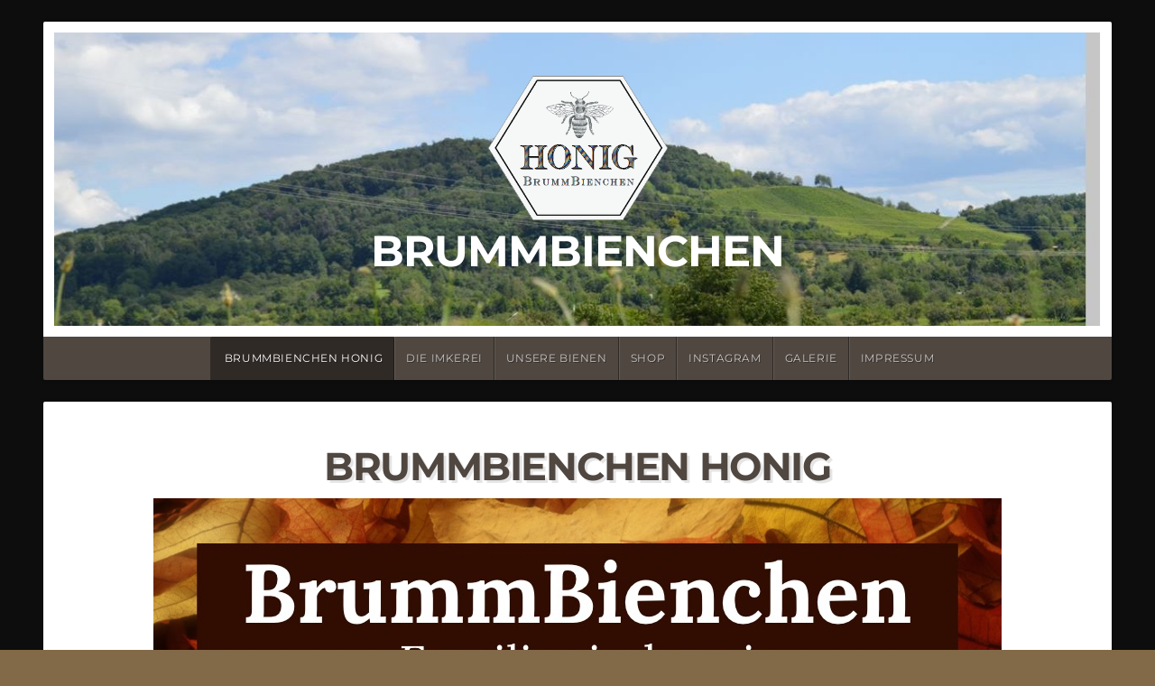

--- FILE ---
content_type: text/html; charset=UTF-8
request_url: https://www.brummbienchen.de/
body_size: 7271
content:
<!DOCTYPE html>

<html class="no-js" lang="de">

<head>

<meta charset="UTF-8">

<meta name="viewport" content="width=device-width, initial-scale=1">

<link rel="profile" href="http://gmpg.org/xfn/11">
<link rel="pingback" href="https://www.brummbienchen.de/xmlrpc.php">

<title>BrummBienchen</title>
<meta name='robots' content='max-image-preview:large' />
<link rel="alternate" type="application/rss+xml" title="BrummBienchen &raquo; Feed" href="https://www.brummbienchen.de/feed/" />
<link rel="alternate" type="application/rss+xml" title="BrummBienchen &raquo; Kommentar-Feed" href="https://www.brummbienchen.de/comments/feed/" />
<script type="text/javascript">
/* <![CDATA[ */
window._wpemojiSettings = {"baseUrl":"https:\/\/s.w.org\/images\/core\/emoji\/14.0.0\/72x72\/","ext":".png","svgUrl":"https:\/\/s.w.org\/images\/core\/emoji\/14.0.0\/svg\/","svgExt":".svg","source":{"concatemoji":"https:\/\/www.brummbienchen.de\/wp-includes\/js\/wp-emoji-release.min.js?ver=6.4.7"}};
/*! This file is auto-generated */
!function(i,n){var o,s,e;function c(e){try{var t={supportTests:e,timestamp:(new Date).valueOf()};sessionStorage.setItem(o,JSON.stringify(t))}catch(e){}}function p(e,t,n){e.clearRect(0,0,e.canvas.width,e.canvas.height),e.fillText(t,0,0);var t=new Uint32Array(e.getImageData(0,0,e.canvas.width,e.canvas.height).data),r=(e.clearRect(0,0,e.canvas.width,e.canvas.height),e.fillText(n,0,0),new Uint32Array(e.getImageData(0,0,e.canvas.width,e.canvas.height).data));return t.every(function(e,t){return e===r[t]})}function u(e,t,n){switch(t){case"flag":return n(e,"\ud83c\udff3\ufe0f\u200d\u26a7\ufe0f","\ud83c\udff3\ufe0f\u200b\u26a7\ufe0f")?!1:!n(e,"\ud83c\uddfa\ud83c\uddf3","\ud83c\uddfa\u200b\ud83c\uddf3")&&!n(e,"\ud83c\udff4\udb40\udc67\udb40\udc62\udb40\udc65\udb40\udc6e\udb40\udc67\udb40\udc7f","\ud83c\udff4\u200b\udb40\udc67\u200b\udb40\udc62\u200b\udb40\udc65\u200b\udb40\udc6e\u200b\udb40\udc67\u200b\udb40\udc7f");case"emoji":return!n(e,"\ud83e\udef1\ud83c\udffb\u200d\ud83e\udef2\ud83c\udfff","\ud83e\udef1\ud83c\udffb\u200b\ud83e\udef2\ud83c\udfff")}return!1}function f(e,t,n){var r="undefined"!=typeof WorkerGlobalScope&&self instanceof WorkerGlobalScope?new OffscreenCanvas(300,150):i.createElement("canvas"),a=r.getContext("2d",{willReadFrequently:!0}),o=(a.textBaseline="top",a.font="600 32px Arial",{});return e.forEach(function(e){o[e]=t(a,e,n)}),o}function t(e){var t=i.createElement("script");t.src=e,t.defer=!0,i.head.appendChild(t)}"undefined"!=typeof Promise&&(o="wpEmojiSettingsSupports",s=["flag","emoji"],n.supports={everything:!0,everythingExceptFlag:!0},e=new Promise(function(e){i.addEventListener("DOMContentLoaded",e,{once:!0})}),new Promise(function(t){var n=function(){try{var e=JSON.parse(sessionStorage.getItem(o));if("object"==typeof e&&"number"==typeof e.timestamp&&(new Date).valueOf()<e.timestamp+604800&&"object"==typeof e.supportTests)return e.supportTests}catch(e){}return null}();if(!n){if("undefined"!=typeof Worker&&"undefined"!=typeof OffscreenCanvas&&"undefined"!=typeof URL&&URL.createObjectURL&&"undefined"!=typeof Blob)try{var e="postMessage("+f.toString()+"("+[JSON.stringify(s),u.toString(),p.toString()].join(",")+"));",r=new Blob([e],{type:"text/javascript"}),a=new Worker(URL.createObjectURL(r),{name:"wpTestEmojiSupports"});return void(a.onmessage=function(e){c(n=e.data),a.terminate(),t(n)})}catch(e){}c(n=f(s,u,p))}t(n)}).then(function(e){for(var t in e)n.supports[t]=e[t],n.supports.everything=n.supports.everything&&n.supports[t],"flag"!==t&&(n.supports.everythingExceptFlag=n.supports.everythingExceptFlag&&n.supports[t]);n.supports.everythingExceptFlag=n.supports.everythingExceptFlag&&!n.supports.flag,n.DOMReady=!1,n.readyCallback=function(){n.DOMReady=!0}}).then(function(){return e}).then(function(){var e;n.supports.everything||(n.readyCallback(),(e=n.source||{}).concatemoji?t(e.concatemoji):e.wpemoji&&e.twemoji&&(t(e.twemoji),t(e.wpemoji)))}))}((window,document),window._wpemojiSettings);
/* ]]> */
</script>
<style id='wp-emoji-styles-inline-css' type='text/css'>

	img.wp-smiley, img.emoji {
		display: inline !important;
		border: none !important;
		box-shadow: none !important;
		height: 1em !important;
		width: 1em !important;
		margin: 0 0.07em !important;
		vertical-align: -0.1em !important;
		background: none !important;
		padding: 0 !important;
	}
</style>
<link rel='stylesheet' id='wp-block-library-css' href='https://www.brummbienchen.de/wp-includes/css/dist/block-library/style.min.css?ver=6.4.7' type='text/css' media='all' />
<style id='wp-block-library-theme-inline-css' type='text/css'>
.wp-block-audio figcaption{color:#555;font-size:13px;text-align:center}.is-dark-theme .wp-block-audio figcaption{color:hsla(0,0%,100%,.65)}.wp-block-audio{margin:0 0 1em}.wp-block-code{border:1px solid #ccc;border-radius:4px;font-family:Menlo,Consolas,monaco,monospace;padding:.8em 1em}.wp-block-embed figcaption{color:#555;font-size:13px;text-align:center}.is-dark-theme .wp-block-embed figcaption{color:hsla(0,0%,100%,.65)}.wp-block-embed{margin:0 0 1em}.blocks-gallery-caption{color:#555;font-size:13px;text-align:center}.is-dark-theme .blocks-gallery-caption{color:hsla(0,0%,100%,.65)}.wp-block-image figcaption{color:#555;font-size:13px;text-align:center}.is-dark-theme .wp-block-image figcaption{color:hsla(0,0%,100%,.65)}.wp-block-image{margin:0 0 1em}.wp-block-pullquote{border-bottom:4px solid;border-top:4px solid;color:currentColor;margin-bottom:1.75em}.wp-block-pullquote cite,.wp-block-pullquote footer,.wp-block-pullquote__citation{color:currentColor;font-size:.8125em;font-style:normal;text-transform:uppercase}.wp-block-quote{border-left:.25em solid;margin:0 0 1.75em;padding-left:1em}.wp-block-quote cite,.wp-block-quote footer{color:currentColor;font-size:.8125em;font-style:normal;position:relative}.wp-block-quote.has-text-align-right{border-left:none;border-right:.25em solid;padding-left:0;padding-right:1em}.wp-block-quote.has-text-align-center{border:none;padding-left:0}.wp-block-quote.is-large,.wp-block-quote.is-style-large,.wp-block-quote.is-style-plain{border:none}.wp-block-search .wp-block-search__label{font-weight:700}.wp-block-search__button{border:1px solid #ccc;padding:.375em .625em}:where(.wp-block-group.has-background){padding:1.25em 2.375em}.wp-block-separator.has-css-opacity{opacity:.4}.wp-block-separator{border:none;border-bottom:2px solid;margin-left:auto;margin-right:auto}.wp-block-separator.has-alpha-channel-opacity{opacity:1}.wp-block-separator:not(.is-style-wide):not(.is-style-dots){width:100px}.wp-block-separator.has-background:not(.is-style-dots){border-bottom:none;height:1px}.wp-block-separator.has-background:not(.is-style-wide):not(.is-style-dots){height:2px}.wp-block-table{margin:0 0 1em}.wp-block-table td,.wp-block-table th{word-break:normal}.wp-block-table figcaption{color:#555;font-size:13px;text-align:center}.is-dark-theme .wp-block-table figcaption{color:hsla(0,0%,100%,.65)}.wp-block-video figcaption{color:#555;font-size:13px;text-align:center}.is-dark-theme .wp-block-video figcaption{color:hsla(0,0%,100%,.65)}.wp-block-video{margin:0 0 1em}.wp-block-template-part.has-background{margin-bottom:0;margin-top:0;padding:1.25em 2.375em}
</style>
<style id='classic-theme-styles-inline-css' type='text/css'>
/*! This file is auto-generated */
.wp-block-button__link{color:#fff;background-color:#32373c;border-radius:9999px;box-shadow:none;text-decoration:none;padding:calc(.667em + 2px) calc(1.333em + 2px);font-size:1.125em}.wp-block-file__button{background:#32373c;color:#fff;text-decoration:none}
</style>
<style id='global-styles-inline-css' type='text/css'>
body{--wp--preset--color--black: #000000;--wp--preset--color--cyan-bluish-gray: #abb8c3;--wp--preset--color--white: #ffffff;--wp--preset--color--pale-pink: #f78da7;--wp--preset--color--vivid-red: #cf2e2e;--wp--preset--color--luminous-vivid-orange: #ff6900;--wp--preset--color--luminous-vivid-amber: #fcb900;--wp--preset--color--light-green-cyan: #7bdcb5;--wp--preset--color--vivid-green-cyan: #00d084;--wp--preset--color--pale-cyan-blue: #8ed1fc;--wp--preset--color--vivid-cyan-blue: #0693e3;--wp--preset--color--vivid-purple: #9b51e0;--wp--preset--gradient--vivid-cyan-blue-to-vivid-purple: linear-gradient(135deg,rgba(6,147,227,1) 0%,rgb(155,81,224) 100%);--wp--preset--gradient--light-green-cyan-to-vivid-green-cyan: linear-gradient(135deg,rgb(122,220,180) 0%,rgb(0,208,130) 100%);--wp--preset--gradient--luminous-vivid-amber-to-luminous-vivid-orange: linear-gradient(135deg,rgba(252,185,0,1) 0%,rgba(255,105,0,1) 100%);--wp--preset--gradient--luminous-vivid-orange-to-vivid-red: linear-gradient(135deg,rgba(255,105,0,1) 0%,rgb(207,46,46) 100%);--wp--preset--gradient--very-light-gray-to-cyan-bluish-gray: linear-gradient(135deg,rgb(238,238,238) 0%,rgb(169,184,195) 100%);--wp--preset--gradient--cool-to-warm-spectrum: linear-gradient(135deg,rgb(74,234,220) 0%,rgb(151,120,209) 20%,rgb(207,42,186) 40%,rgb(238,44,130) 60%,rgb(251,105,98) 80%,rgb(254,248,76) 100%);--wp--preset--gradient--blush-light-purple: linear-gradient(135deg,rgb(255,206,236) 0%,rgb(152,150,240) 100%);--wp--preset--gradient--blush-bordeaux: linear-gradient(135deg,rgb(254,205,165) 0%,rgb(254,45,45) 50%,rgb(107,0,62) 100%);--wp--preset--gradient--luminous-dusk: linear-gradient(135deg,rgb(255,203,112) 0%,rgb(199,81,192) 50%,rgb(65,88,208) 100%);--wp--preset--gradient--pale-ocean: linear-gradient(135deg,rgb(255,245,203) 0%,rgb(182,227,212) 50%,rgb(51,167,181) 100%);--wp--preset--gradient--electric-grass: linear-gradient(135deg,rgb(202,248,128) 0%,rgb(113,206,126) 100%);--wp--preset--gradient--midnight: linear-gradient(135deg,rgb(2,3,129) 0%,rgb(40,116,252) 100%);--wp--preset--font-size--small: 13px;--wp--preset--font-size--medium: 20px;--wp--preset--font-size--large: 36px;--wp--preset--font-size--x-large: 42px;--wp--preset--spacing--20: 0.44rem;--wp--preset--spacing--30: 0.67rem;--wp--preset--spacing--40: 1rem;--wp--preset--spacing--50: 1.5rem;--wp--preset--spacing--60: 2.25rem;--wp--preset--spacing--70: 3.38rem;--wp--preset--spacing--80: 5.06rem;--wp--preset--shadow--natural: 6px 6px 9px rgba(0, 0, 0, 0.2);--wp--preset--shadow--deep: 12px 12px 50px rgba(0, 0, 0, 0.4);--wp--preset--shadow--sharp: 6px 6px 0px rgba(0, 0, 0, 0.2);--wp--preset--shadow--outlined: 6px 6px 0px -3px rgba(255, 255, 255, 1), 6px 6px rgba(0, 0, 0, 1);--wp--preset--shadow--crisp: 6px 6px 0px rgba(0, 0, 0, 1);}:where(.is-layout-flex){gap: 0.5em;}:where(.is-layout-grid){gap: 0.5em;}body .is-layout-flow > .alignleft{float: left;margin-inline-start: 0;margin-inline-end: 2em;}body .is-layout-flow > .alignright{float: right;margin-inline-start: 2em;margin-inline-end: 0;}body .is-layout-flow > .aligncenter{margin-left: auto !important;margin-right: auto !important;}body .is-layout-constrained > .alignleft{float: left;margin-inline-start: 0;margin-inline-end: 2em;}body .is-layout-constrained > .alignright{float: right;margin-inline-start: 2em;margin-inline-end: 0;}body .is-layout-constrained > .aligncenter{margin-left: auto !important;margin-right: auto !important;}body .is-layout-constrained > :where(:not(.alignleft):not(.alignright):not(.alignfull)){max-width: var(--wp--style--global--content-size);margin-left: auto !important;margin-right: auto !important;}body .is-layout-constrained > .alignwide{max-width: var(--wp--style--global--wide-size);}body .is-layout-flex{display: flex;}body .is-layout-flex{flex-wrap: wrap;align-items: center;}body .is-layout-flex > *{margin: 0;}body .is-layout-grid{display: grid;}body .is-layout-grid > *{margin: 0;}:where(.wp-block-columns.is-layout-flex){gap: 2em;}:where(.wp-block-columns.is-layout-grid){gap: 2em;}:where(.wp-block-post-template.is-layout-flex){gap: 1.25em;}:where(.wp-block-post-template.is-layout-grid){gap: 1.25em;}.has-black-color{color: var(--wp--preset--color--black) !important;}.has-cyan-bluish-gray-color{color: var(--wp--preset--color--cyan-bluish-gray) !important;}.has-white-color{color: var(--wp--preset--color--white) !important;}.has-pale-pink-color{color: var(--wp--preset--color--pale-pink) !important;}.has-vivid-red-color{color: var(--wp--preset--color--vivid-red) !important;}.has-luminous-vivid-orange-color{color: var(--wp--preset--color--luminous-vivid-orange) !important;}.has-luminous-vivid-amber-color{color: var(--wp--preset--color--luminous-vivid-amber) !important;}.has-light-green-cyan-color{color: var(--wp--preset--color--light-green-cyan) !important;}.has-vivid-green-cyan-color{color: var(--wp--preset--color--vivid-green-cyan) !important;}.has-pale-cyan-blue-color{color: var(--wp--preset--color--pale-cyan-blue) !important;}.has-vivid-cyan-blue-color{color: var(--wp--preset--color--vivid-cyan-blue) !important;}.has-vivid-purple-color{color: var(--wp--preset--color--vivid-purple) !important;}.has-black-background-color{background-color: var(--wp--preset--color--black) !important;}.has-cyan-bluish-gray-background-color{background-color: var(--wp--preset--color--cyan-bluish-gray) !important;}.has-white-background-color{background-color: var(--wp--preset--color--white) !important;}.has-pale-pink-background-color{background-color: var(--wp--preset--color--pale-pink) !important;}.has-vivid-red-background-color{background-color: var(--wp--preset--color--vivid-red) !important;}.has-luminous-vivid-orange-background-color{background-color: var(--wp--preset--color--luminous-vivid-orange) !important;}.has-luminous-vivid-amber-background-color{background-color: var(--wp--preset--color--luminous-vivid-amber) !important;}.has-light-green-cyan-background-color{background-color: var(--wp--preset--color--light-green-cyan) !important;}.has-vivid-green-cyan-background-color{background-color: var(--wp--preset--color--vivid-green-cyan) !important;}.has-pale-cyan-blue-background-color{background-color: var(--wp--preset--color--pale-cyan-blue) !important;}.has-vivid-cyan-blue-background-color{background-color: var(--wp--preset--color--vivid-cyan-blue) !important;}.has-vivid-purple-background-color{background-color: var(--wp--preset--color--vivid-purple) !important;}.has-black-border-color{border-color: var(--wp--preset--color--black) !important;}.has-cyan-bluish-gray-border-color{border-color: var(--wp--preset--color--cyan-bluish-gray) !important;}.has-white-border-color{border-color: var(--wp--preset--color--white) !important;}.has-pale-pink-border-color{border-color: var(--wp--preset--color--pale-pink) !important;}.has-vivid-red-border-color{border-color: var(--wp--preset--color--vivid-red) !important;}.has-luminous-vivid-orange-border-color{border-color: var(--wp--preset--color--luminous-vivid-orange) !important;}.has-luminous-vivid-amber-border-color{border-color: var(--wp--preset--color--luminous-vivid-amber) !important;}.has-light-green-cyan-border-color{border-color: var(--wp--preset--color--light-green-cyan) !important;}.has-vivid-green-cyan-border-color{border-color: var(--wp--preset--color--vivid-green-cyan) !important;}.has-pale-cyan-blue-border-color{border-color: var(--wp--preset--color--pale-cyan-blue) !important;}.has-vivid-cyan-blue-border-color{border-color: var(--wp--preset--color--vivid-cyan-blue) !important;}.has-vivid-purple-border-color{border-color: var(--wp--preset--color--vivid-purple) !important;}.has-vivid-cyan-blue-to-vivid-purple-gradient-background{background: var(--wp--preset--gradient--vivid-cyan-blue-to-vivid-purple) !important;}.has-light-green-cyan-to-vivid-green-cyan-gradient-background{background: var(--wp--preset--gradient--light-green-cyan-to-vivid-green-cyan) !important;}.has-luminous-vivid-amber-to-luminous-vivid-orange-gradient-background{background: var(--wp--preset--gradient--luminous-vivid-amber-to-luminous-vivid-orange) !important;}.has-luminous-vivid-orange-to-vivid-red-gradient-background{background: var(--wp--preset--gradient--luminous-vivid-orange-to-vivid-red) !important;}.has-very-light-gray-to-cyan-bluish-gray-gradient-background{background: var(--wp--preset--gradient--very-light-gray-to-cyan-bluish-gray) !important;}.has-cool-to-warm-spectrum-gradient-background{background: var(--wp--preset--gradient--cool-to-warm-spectrum) !important;}.has-blush-light-purple-gradient-background{background: var(--wp--preset--gradient--blush-light-purple) !important;}.has-blush-bordeaux-gradient-background{background: var(--wp--preset--gradient--blush-bordeaux) !important;}.has-luminous-dusk-gradient-background{background: var(--wp--preset--gradient--luminous-dusk) !important;}.has-pale-ocean-gradient-background{background: var(--wp--preset--gradient--pale-ocean) !important;}.has-electric-grass-gradient-background{background: var(--wp--preset--gradient--electric-grass) !important;}.has-midnight-gradient-background{background: var(--wp--preset--gradient--midnight) !important;}.has-small-font-size{font-size: var(--wp--preset--font-size--small) !important;}.has-medium-font-size{font-size: var(--wp--preset--font-size--medium) !important;}.has-large-font-size{font-size: var(--wp--preset--font-size--large) !important;}.has-x-large-font-size{font-size: var(--wp--preset--font-size--x-large) !important;}
.wp-block-navigation a:where(:not(.wp-element-button)){color: inherit;}
:where(.wp-block-post-template.is-layout-flex){gap: 1.25em;}:where(.wp-block-post-template.is-layout-grid){gap: 1.25em;}
:where(.wp-block-columns.is-layout-flex){gap: 2em;}:where(.wp-block-columns.is-layout-grid){gap: 2em;}
.wp-block-pullquote{font-size: 1.5em;line-height: 1.6;}
</style>
<link rel='stylesheet' id='natural-style-css' href='https://www.brummbienchen.de/wp-content/themes/natural-lite/style.css?ver=1.0' type='text/css' media='all' />
<link rel='stylesheet' id='natural-style-mobile-css' href='https://www.brummbienchen.de/wp-content/themes/natural-lite/css/style-mobile.css?ver=1.0' type='text/css' media='all' />
<link rel='stylesheet' id='natural-font-awesome-css' href='https://www.brummbienchen.de/wp-content/themes/natural-lite/css/font-awesome.css?ver=1.0' type='text/css' media='all' />
<script type="text/javascript" src="https://www.brummbienchen.de/wp-includes/js/jquery/jquery.min.js?ver=3.7.1" id="jquery-core-js"></script>
<script type="text/javascript" src="https://www.brummbienchen.de/wp-includes/js/jquery/jquery-migrate.min.js?ver=3.4.1" id="jquery-migrate-js"></script>
<link rel="https://api.w.org/" href="https://www.brummbienchen.de/wp-json/" /><link rel="alternate" type="application/json" href="https://www.brummbienchen.de/wp-json/wp/v2/pages/263" /><link rel="EditURI" type="application/rsd+xml" title="RSD" href="https://www.brummbienchen.de/xmlrpc.php?rsd" />
<meta name="generator" content="WordPress 6.4.7" />
<link rel="canonical" href="https://www.brummbienchen.de/" />
<link rel='shortlink' href='https://www.brummbienchen.de/' />
<link rel="alternate" type="application/json+oembed" href="https://www.brummbienchen.de/wp-json/oembed/1.0/embed?url=https%3A%2F%2Fwww.brummbienchen.de%2F" />
<link rel="alternate" type="text/xml+oembed" href="https://www.brummbienchen.de/wp-json/oembed/1.0/embed?url=https%3A%2F%2Fwww.brummbienchen.de%2F&#038;format=xml" />
<style type="text/css" id="custom-background-css">
body.custom-background { background-color: #826a48; background-image: url("https://www.brummbienchen.de/wp-content/uploads/2020/07/schwarzer-hintergrund.png"); background-position: left top; background-size: cover; background-repeat: no-repeat; background-attachment: fixed; }
</style>
	
	<style>

		.site-title {
					}

		.site-description {
					}

				.custom-logo-link, .site-title, .site-description, #navigation {
			text-align: center;
		}
		#custom-header .logo-title {
			text-align: center;
			margin: 0px auto 0px;
		}
		
		
		
	</style>

	<link rel='stylesheet' id='natural-lite-fonts-css'  href='./fonts/fonts.css' type='text/css' media='all' />

</head>

<body class="home page-template-default page page-id-263 custom-background wp-custom-logo wp-embed-responsive natural-header-active natural-sidebar-inactive natural-singular natural-background-image">


<!-- BEGIN #wrap -->
<div id="wrap">

	<!-- BEGIN .container -->
	<div class="container">

		<!-- BEGIN #header -->
		<div id="header" class="radius-full">

			<!-- BEGIN .row -->
			<div class="row">

				
					<div id="custom-header" class="radius-top">

						<div class="header-img background-cover"  style="background-image: url(https://www.brummbienchen.de/wp-content/uploads/2020/07/cropped-HintergrundBerg.jpg);">

							<div class="logo-title">

								
<style>
.custom-logo {
	height: 160px;
	max-height: 180px;
	max-width: 400px;
	width: 199px;
}
</style><a href="https://www.brummbienchen.de/" class="custom-logo-link" rel="home" aria-current="page"><img width="637" height="513" src="https://www.brummbienchen.de/wp-content/uploads/2020/07/logogo3.png" class="custom-logo" alt="BrummBienchen" decoding="async" fetchpriority="high" srcset="https://www.brummbienchen.de/wp-content/uploads/2020/07/logogo3.png 637w, https://www.brummbienchen.de/wp-content/uploads/2020/07/logogo3-300x242.png 300w" sizes="(max-width: 637px) 100vw, 637px" /></a>
																	<p class="site-title">
										<a href="https://www.brummbienchen.de/" rel="home">BrummBienchen</a>
									</p>
									<p class="site-description">
																			</p>
								
							</div>

						</div>

					</div>

				
			<!-- END .row -->
			</div>

			<!-- BEGIN .row -->
			<div class="row">

				<!-- BEGIN #navigation -->
				<nav id="navigation" class="navigation-main radius-bottom" role="navigation">

					<h1 class="menu-toggle">Menu</h1>

					<div class="menu-container"><ul id="menu-hauptmenue" class="menu"><li id="menu-item-268" class="menu-item menu-item-type-post_type menu-item-object-page menu-item-home current-menu-item page_item page-item-263 current_page_item menu-item-268"><a href="https://www.brummbienchen.de/" aria-current="page">Brummbienchen    Honig</a></li>
<li id="menu-item-269" class="menu-item menu-item-type-post_type menu-item-object-page menu-item-269"><a href="https://www.brummbienchen.de/imkerei-seit-1958/">Die Imkerei</a></li>
<li id="menu-item-271" class="menu-item menu-item-type-post_type menu-item-object-page menu-item-271"><a href="https://www.brummbienchen.de/unsere-bienen/">Unsere Bienen</a></li>
<li id="menu-item-284" class="menu-item menu-item-type-post_type menu-item-object-page menu-item-284"><a href="https://www.brummbienchen.de/shop/">Shop</a></li>
<li id="menu-item-373" class="menu-item menu-item-type-post_type menu-item-object-page menu-item-373"><a href="https://www.brummbienchen.de/instagram/">Instagram</a></li>
<li id="menu-item-383" class="menu-item menu-item-type-post_type menu-item-object-page menu-item-383"><a href="https://www.brummbienchen.de/galerie/">Galerie</a></li>
<li id="menu-item-272" class="menu-item menu-item-type-post_type menu-item-object-page menu-item-272"><a href="https://www.brummbienchen.de/impressum/">Impressum</a></li>
</ul></div>
				<!-- END #navigation -->
				</nav>

			<!-- END .row -->
			</div>

		<!-- END #header -->
		</div>

<!-- BEGIN .post class -->
<div class="post-263 page type-page status-publish hentry" id="page-263">

	
	<!-- BEGIN .row -->
	<div class="row">

		
			<!-- BEGIN .sixteen columns -->
			<div class="sixteen columns">

				<!-- BEGIN .post-area full -->
				<div class="post-area full">

					

<h1 class="headline">Brummbienchen    Honig</h1>


<div class="wp-block-image"><figure class="aligncenter size-full"><img decoding="async" width="940" height="788" src="https://www.brummbienchen.de/wp-content/uploads/2022/09/image-21-09-22-10-34-1-1.jpeg" alt="" class="wp-image-394" srcset="https://www.brummbienchen.de/wp-content/uploads/2022/09/image-21-09-22-10-34-1-1.jpeg 940w, https://www.brummbienchen.de/wp-content/uploads/2022/09/image-21-09-22-10-34-1-1-300x251.jpeg 300w, https://www.brummbienchen.de/wp-content/uploads/2022/09/image-21-09-22-10-34-1-1-768x644.jpeg 768w, https://www.brummbienchen.de/wp-content/uploads/2022/09/image-21-09-22-10-34-1-1-640x537.jpeg 640w" sizes="(max-width: 940px) 100vw, 940px" /></figure></div>



<div class="wp-block-image"><figure class="aligncenter size-large is-resized"><img decoding="async" src="https://www.brummbienchen.de/wp-content/uploads/2020/07/Ftod-1024x526.jpg" alt="" class="wp-image-256" width="512" height="263" srcset="https://www.brummbienchen.de/wp-content/uploads/2020/07/Ftod-1024x526.jpg 1024w, https://www.brummbienchen.de/wp-content/uploads/2020/07/Ftod-300x154.jpg 300w, https://www.brummbienchen.de/wp-content/uploads/2020/07/Ftod-768x394.jpg 768w, https://www.brummbienchen.de/wp-content/uploads/2020/07/Ftod-640x328.jpg 640w, https://www.brummbienchen.de/wp-content/uploads/2020/07/Ftod.jpg 1243w" sizes="(max-width: 512px) 100vw, 512px" /></figure></div>



<figure class="wp-block-image size-large"><img decoding="async" width="1024" height="768" src="https://www.brummbienchen.de/wp-content/uploads/2022/03/honig-allerlei-1024x768.jpg" alt="" class="wp-image-360" srcset="https://www.brummbienchen.de/wp-content/uploads/2022/03/honig-allerlei-1024x768.jpg 1024w, https://www.brummbienchen.de/wp-content/uploads/2022/03/honig-allerlei-300x225.jpg 300w, https://www.brummbienchen.de/wp-content/uploads/2022/03/honig-allerlei-768x576.jpg 768w, https://www.brummbienchen.de/wp-content/uploads/2022/03/honig-allerlei-1536x1152.jpg 1536w, https://www.brummbienchen.de/wp-content/uploads/2022/03/honig-allerlei-2048x1536.jpg 2048w, https://www.brummbienchen.de/wp-content/uploads/2022/03/honig-allerlei-640x480.jpg 640w" sizes="(max-width: 1024px) 100vw, 1024px" /></figure>



<div class="wp-block-group is-layout-flow wp-block-group-is-layout-flow"><div class="wp-block-group__inner-container"></div></div>



<p class="has-text-align-center has-medium-font-size"><strong>Brummbienchen steht für eine lange Traditon und hervorragende Qualität an Honig. </strong></p>



<p class="has-text-align-center has-medium-font-size">Er wird in <strong>Handarbeit</strong> von uns selbst geschleudert und abgefüllt. Es handelt sich um<strong> reinen echten Bienenhonig aus Deutschland</strong>. Er wird von unseren <strong>eigenen Bienen</strong> <strong>überwiegend im Rems-Murr-Kreis</strong> hergestellt. Bestimmte Sorten erhalten wir, indem wir mit unseren Bienen durch Deutschland wandern. Dabei geht es in reine <strong>Akazienwälder, besondere Blütenwiesen oder Obstplantagen mit Bioanbau. </strong>           Wir kooperieren mit Förstern und Bauern aus dem Rems-Murr-Kreis, aus Oberschwaben, dem Saarland und dem Schwarzwald. Unser Angebot variiert also je nach Witterung, Jahreszeit und Standort.</p>



<p class="has-text-align-center has-medium-font-size">BrummBienchen hat es sich zur Aufgabe gemacht sehr Nachhaltig zu arbeiten. Deshalb werden überwiegend natürliche Materialien beim imkern verwendet und alle Etiketten sind aus nachhaltigem Graspapier. </p>



<p class="has-text-align-center has-medium-font-size"><strong>Unsere aktuellen Sorten &#8211; Stand September 2022 :</strong></p>



<p class="has-text-align-center has-medium-font-size">WALDHONIG 2022</p>



<p class="has-text-align-center has-medium-font-size">BLÜTENHONIG cremig 2022</p>



<p class="has-text-align-center has-medium-font-size">BLÜTENHONIG flüssig 2022</p>



<figure class="wp-block-image size-large"><img loading="lazy" decoding="async" width="1024" height="678" src="https://www.brummbienchen.de/wp-content/uploads/2022/02/Völker-1024x678.jpg" alt="" class="wp-image-354" srcset="https://www.brummbienchen.de/wp-content/uploads/2022/02/Völker-1024x678.jpg 1024w, https://www.brummbienchen.de/wp-content/uploads/2022/02/Völker-300x199.jpg 300w, https://www.brummbienchen.de/wp-content/uploads/2022/02/Völker-768x508.jpg 768w, https://www.brummbienchen.de/wp-content/uploads/2022/02/Völker-640x424.jpg 640w, https://www.brummbienchen.de/wp-content/uploads/2022/02/Völker.jpg 1280w" sizes="(max-width: 1024px) 100vw, 1024px" /></figure>



<figure class="wp-block-image size-large is-resized"><a href="https://instagram.com/brummbienchen.de?r=nametag"><img loading="lazy" decoding="async" src="https://www.brummbienchen.de/wp-content/uploads/2022/03/Bildschirmfoto-2022-03-20-um-10.25.54-1024x1022.png" alt="" class="wp-image-366" width="256" height="256" srcset="https://www.brummbienchen.de/wp-content/uploads/2022/03/Bildschirmfoto-2022-03-20-um-10.25.54-1024x1022.png 1024w, https://www.brummbienchen.de/wp-content/uploads/2022/03/Bildschirmfoto-2022-03-20-um-10.25.54-300x300.png 300w, https://www.brummbienchen.de/wp-content/uploads/2022/03/Bildschirmfoto-2022-03-20-um-10.25.54-150x150.png 150w, https://www.brummbienchen.de/wp-content/uploads/2022/03/Bildschirmfoto-2022-03-20-um-10.25.54-768x766.png 768w, https://www.brummbienchen.de/wp-content/uploads/2022/03/Bildschirmfoto-2022-03-20-um-10.25.54-640x638.png 640w, https://www.brummbienchen.de/wp-content/uploads/2022/03/Bildschirmfoto-2022-03-20-um-10.25.54.png 1242w" sizes="(max-width: 256px) 100vw, 256px" /></a><figcaption>Unsere Instagram Seite &#8211; Bild antippen </figcaption></figure>



<p></p>


<div class="clear"></div>



				<!-- END .post-area full -->
				</div>

			<!-- END .sixteen columns -->
			</div>

		
	<!-- END .row -->
	</div>

<!-- END .post class -->
</div>


<div class="clear"></div>

<!-- BEGIN .footer -->
<div class="footer radius-top shadow">

	
	<!-- BEGIN .row -->
	<div class="row">

		<!-- BEGIN .footer-information -->
		<div class="footer-information">

			<!-- BEGIN .footer-content -->
			<div class="footer-content">

				<div class="align-left">

					<p class="footer-copyright">Copyright &copy; 2026 &middot; All Rights Reserved &middot; BrummBienchen</p>

					<p class="footer-credits">Theme: Natural Lite by <a href="https://organicthemes.com/" rel="designer">Organic Themes</a> &middot; <a href="https://www.brummbienchen.de/feed/">RSS Feed</a></p>

				</div>

				
			<!-- END .footer-content -->
			</div>

		<!-- END .footer-information -->
		</div>

	<!-- END .row -->
	</div>

<!-- END .footer -->
</div>

<!-- END .container -->
</div>

<!-- END #wrap -->
</div>

<script type="text/javascript" src="https://www.brummbienchen.de/wp-content/themes/natural-lite/js/jquery.fitvids.js?ver=1.0" id="jquery-fitvids-js"></script>
<script type="text/javascript" src="https://www.brummbienchen.de/wp-content/themes/natural-lite/js/jquery.custom.js?ver=1.0" id="natural-custom-js"></script>

</body>
</html>


--- FILE ---
content_type: text/css
request_url: https://www.brummbienchen.de/fonts/fonts.css
body_size: 2526
content:
/* lato-100 - latin-ext_latin */
@font-face {
  font-family: 'Lato';
  font-style: normal;
  font-weight: 100;
  src: url('./lato-v23-latin-ext_latin-100.eot'); /* IE9 Compat Modes */
  src: local(''),
       url('./lato-v23-latin-ext_latin-100.eot?#iefix') format('embedded-opentype'), /* IE6-IE8 */
       url('./lato-v23-latin-ext_latin-100.woff2') format('woff2'), /* Super Modern Browsers */
       url('./lato-v23-latin-ext_latin-100.woff') format('woff'), /* Modern Browsers */
       url('./lato-v23-latin-ext_latin-100.ttf') format('truetype'), /* Safari, Android, iOS */
       url('./lato-v23-latin-ext_latin-100.svg#Lato') format('svg'); /* Legacy iOS */
}

/* lato-100italic - latin-ext_latin */
@font-face {
  font-family: 'Lato';
  font-style: italic;
  font-weight: 100;
  src: url('./lato-v23-latin-ext_latin-100italic.eot'); /* IE9 Compat Modes */
  src: local(''),
       url('./lato-v23-latin-ext_latin-100italic.eot?#iefix') format('embedded-opentype'), /* IE6-IE8 */
       url('./lato-v23-latin-ext_latin-100italic.woff2') format('woff2'), /* Super Modern Browsers */
       url('./lato-v23-latin-ext_latin-100italic.woff') format('woff'), /* Modern Browsers */
       url('./lato-v23-latin-ext_latin-100italic.ttf') format('truetype'), /* Safari, Android, iOS */
       url('./lato-v23-latin-ext_latin-100italic.svg#Lato') format('svg'); /* Legacy iOS */
}

/* lato-300 - latin-ext_latin */
@font-face {
  font-family: 'Lato';
  font-style: normal;
  font-weight: 300;
  src: url('./lato-v23-latin-ext_latin-300.eot'); /* IE9 Compat Modes */
  src: local(''),
       url('./lato-v23-latin-ext_latin-300.eot?#iefix') format('embedded-opentype'), /* IE6-IE8 */
       url('./lato-v23-latin-ext_latin-300.woff2') format('woff2'), /* Super Modern Browsers */
       url('./lato-v23-latin-ext_latin-300.woff') format('woff'), /* Modern Browsers */
       url('./lato-v23-latin-ext_latin-300.ttf') format('truetype'), /* Safari, Android, iOS */
       url('./lato-v23-latin-ext_latin-300.svg#Lato') format('svg'); /* Legacy iOS */
}

/* lato-300italic - latin-ext_latin */
@font-face {
  font-family: 'Lato';
  font-style: italic;
  font-weight: 300;
  src: url('./lato-v23-latin-ext_latin-300italic.eot'); /* IE9 Compat Modes */
  src: local(''),
       url('./lato-v23-latin-ext_latin-300italic.eot?#iefix') format('embedded-opentype'), /* IE6-IE8 */
       url('./lato-v23-latin-ext_latin-300italic.woff2') format('woff2'), /* Super Modern Browsers */
       url('./lato-v23-latin-ext_latin-300italic.woff') format('woff'), /* Modern Browsers */
       url('./lato-v23-latin-ext_latin-300italic.ttf') format('truetype'), /* Safari, Android, iOS */
       url('./lato-v23-latin-ext_latin-300italic.svg#Lato') format('svg'); /* Legacy iOS */
}

/* lato-regular - latin-ext_latin */
@font-face {
  font-family: 'Lato';
  font-style: normal;
  font-weight: 400;
  src: url('./lato-v23-latin-ext_latin-regular.eot'); /* IE9 Compat Modes */
  src: local(''),
       url('./lato-v23-latin-ext_latin-regular.eot?#iefix') format('embedded-opentype'), /* IE6-IE8 */
       url('./lato-v23-latin-ext_latin-regular.woff2') format('woff2'), /* Super Modern Browsers */
       url('./lato-v23-latin-ext_latin-regular.woff') format('woff'), /* Modern Browsers */
       url('./lato-v23-latin-ext_latin-regular.ttf') format('truetype'), /* Safari, Android, iOS */
       url('./lato-v23-latin-ext_latin-regular.svg#Lato') format('svg'); /* Legacy iOS */
}

/* lato-italic - latin-ext_latin */
@font-face {
  font-family: 'Lato';
  font-style: italic;
  font-weight: 400;
  src: url('./lato-v23-latin-ext_latin-italic.eot'); /* IE9 Compat Modes */
  src: local(''),
       url('./lato-v23-latin-ext_latin-italic.eot?#iefix') format('embedded-opentype'), /* IE6-IE8 */
       url('./lato-v23-latin-ext_latin-italic.woff2') format('woff2'), /* Super Modern Browsers */
       url('./lato-v23-latin-ext_latin-italic.woff') format('woff'), /* Modern Browsers */
       url('./lato-v23-latin-ext_latin-italic.ttf') format('truetype'), /* Safari, Android, iOS */
       url('./lato-v23-latin-ext_latin-italic.svg#Lato') format('svg'); /* Legacy iOS */
}

/* lato-700 - latin-ext_latin */
@font-face {
  font-family: 'Lato';
  font-style: normal;
  font-weight: 700;
  src: url('./lato-v23-latin-ext_latin-700.eot'); /* IE9 Compat Modes */
  src: local(''),
       url('./lato-v23-latin-ext_latin-700.eot?#iefix') format('embedded-opentype'), /* IE6-IE8 */
       url('./lato-v23-latin-ext_latin-700.woff2') format('woff2'), /* Super Modern Browsers */
       url('./lato-v23-latin-ext_latin-700.woff') format('woff'), /* Modern Browsers */
       url('./lato-v23-latin-ext_latin-700.ttf') format('truetype'), /* Safari, Android, iOS */
       url('./lato-v23-latin-ext_latin-700.svg#Lato') format('svg'); /* Legacy iOS */
}

/* lato-700italic - latin-ext_latin */
@font-face {
  font-family: 'Lato';
  font-style: italic;
  font-weight: 700;
  src: url('./lato-v23-latin-ext_latin-700italic.eot'); /* IE9 Compat Modes */
  src: local(''),
       url('./lato-v23-latin-ext_latin-700italic.eot?#iefix') format('embedded-opentype'), /* IE6-IE8 */
       url('./lato-v23-latin-ext_latin-700italic.woff2') format('woff2'), /* Super Modern Browsers */
       url('./lato-v23-latin-ext_latin-700italic.woff') format('woff'), /* Modern Browsers */
       url('./lato-v23-latin-ext_latin-700italic.ttf') format('truetype'), /* Safari, Android, iOS */
       url('./lato-v23-latin-ext_latin-700italic.svg#Lato') format('svg'); /* Legacy iOS */
}

/* lato-900 - latin-ext_latin */
@font-face {
  font-family: 'Lato';
  font-style: normal;
  font-weight: 900;
  src: url('./lato-v23-latin-ext_latin-900.eot'); /* IE9 Compat Modes */
  src: local(''),
       url('./lato-v23-latin-ext_latin-900.eot?#iefix') format('embedded-opentype'), /* IE6-IE8 */
       url('./lato-v23-latin-ext_latin-900.woff2') format('woff2'), /* Super Modern Browsers */
       url('./lato-v23-latin-ext_latin-900.woff') format('woff'), /* Modern Browsers */
       url('./lato-v23-latin-ext_latin-900.ttf') format('truetype'), /* Safari, Android, iOS */
       url('./lato-v23-latin-ext_latin-900.svg#Lato') format('svg'); /* Legacy iOS */
}

/* lato-900italic - latin-ext_latin */
@font-face {
  font-family: 'Lato';
  font-style: italic;
  font-weight: 900;
  src: url('./lato-v23-latin-ext_latin-900italic.eot'); /* IE9 Compat Modes */
  src: local(''),
       url('./lato-v23-latin-ext_latin-900italic.eot?#iefix') format('embedded-opentype'), /* IE6-IE8 */
       url('./lato-v23-latin-ext_latin-900italic.woff2') format('woff2'), /* Super Modern Browsers */
       url('./lato-v23-latin-ext_latin-900italic.woff') format('woff'), /* Modern Browsers */
       url('./lato-v23-latin-ext_latin-900italic.ttf') format('truetype'), /* Safari, Android, iOS */
       url('./lato-v23-latin-ext_latin-900italic.svg#Lato') format('svg'); /* Legacy iOS */
}
/* cabin-regular - latin */
@font-face {
  font-family: 'Cabin';
  font-style: normal;
  font-weight: 400;
  src: url('./cabin-v26-latin-regular.eot'); /* IE9 Compat Modes */
  src: local(''),
       url('./cabin-v26-latin-regular.eot?#iefix') format('embedded-opentype'), /* IE6-IE8 */
       url('./cabin-v26-latin-regular.woff2') format('woff2'), /* Super Modern Browsers */
       url('./cabin-v26-latin-regular.woff') format('woff'), /* Modern Browsers */
       url('./cabin-v26-latin-regular.ttf') format('truetype'), /* Safari, Android, iOS */
       url('./cabin-v26-latin-regular.svg#Cabin') format('svg'); /* Legacy iOS */
}

/* cabin-500 - latin */
@font-face {
  font-family: 'Cabin';
  font-style: normal;
  font-weight: 500;
  src: url('./cabin-v26-latin-500.eot'); /* IE9 Compat Modes */
  src: local(''),
       url('./cabin-v26-latin-500.eot?#iefix') format('embedded-opentype'), /* IE6-IE8 */
       url('./cabin-v26-latin-500.woff2') format('woff2'), /* Super Modern Browsers */
       url('./cabin-v26-latin-500.woff') format('woff'), /* Modern Browsers */
       url('./cabin-v26-latin-500.ttf') format('truetype'), /* Safari, Android, iOS */
       url('./cabin-v26-latin-500.svg#Cabin') format('svg'); /* Legacy iOS */
}

/* cabin-600 - latin */
@font-face {
  font-family: 'Cabin';
  font-style: normal;
  font-weight: 600;
  src: url('./cabin-v26-latin-600.eot'); /* IE9 Compat Modes */
  src: local(''),
       url('./cabin-v26-latin-600.eot?#iefix') format('embedded-opentype'), /* IE6-IE8 */
       url('./cabin-v26-latin-600.woff2') format('woff2'), /* Super Modern Browsers */
       url('./cabin-v26-latin-600.woff') format('woff'), /* Modern Browsers */
       url('./cabin-v26-latin-600.ttf') format('truetype'), /* Safari, Android, iOS */
       url('./cabin-v26-latin-600.svg#Cabin') format('svg'); /* Legacy iOS */
}

/* cabin-700 - latin */
@font-face {
  font-family: 'Cabin';
  font-style: normal;
  font-weight: 700;
  src: url('./cabin-v26-latin-700.eot'); /* IE9 Compat Modes */
  src: local(''),
       url('./cabin-v26-latin-700.eot?#iefix') format('embedded-opentype'), /* IE6-IE8 */
       url('./cabin-v26-latin-700.woff2') format('woff2'), /* Super Modern Browsers */
       url('./cabin-v26-latin-700.woff') format('woff'), /* Modern Browsers */
       url('./cabin-v26-latin-700.ttf') format('truetype'), /* Safari, Android, iOS */
       url('./cabin-v26-latin-700.svg#Cabin') format('svg'); /* Legacy iOS */
}

/* cabin-italic - latin */
@font-face {
  font-family: 'Cabin';
  font-style: italic;
  font-weight: 400;
  src: url('./cabin-v26-latin-italic.eot'); /* IE9 Compat Modes */
  src: local(''),
       url('./cabin-v26-latin-italic.eot?#iefix') format('embedded-opentype'), /* IE6-IE8 */
       url('./cabin-v26-latin-italic.woff2') format('woff2'), /* Super Modern Browsers */
       url('./cabin-v26-latin-italic.woff') format('woff'), /* Modern Browsers */
       url('./cabin-v26-latin-italic.ttf') format('truetype'), /* Safari, Android, iOS */
       url('./cabin-v26-latin-italic.svg#Cabin') format('svg'); /* Legacy iOS */
}

/* cabin-500italic - latin */
@font-face {
  font-family: 'Cabin';
  font-style: italic;
  font-weight: 500;
  src: url('./cabin-v26-latin-500italic.eot'); /* IE9 Compat Modes */
  src: local(''),
       url('./cabin-v26-latin-500italic.eot?#iefix') format('embedded-opentype'), /* IE6-IE8 */
       url('./cabin-v26-latin-500italic.woff2') format('woff2'), /* Super Modern Browsers */
       url('./cabin-v26-latin-500italic.woff') format('woff'), /* Modern Browsers */
       url('./cabin-v26-latin-500italic.ttf') format('truetype'), /* Safari, Android, iOS */
       url('./cabin-v26-latin-500italic.svg#Cabin') format('svg'); /* Legacy iOS */
}

/* cabin-600italic - latin */
@font-face {
  font-family: 'Cabin';
  font-style: italic;
  font-weight: 600;
  src: url('./cabin-v26-latin-600italic.eot'); /* IE9 Compat Modes */
  src: local(''),
       url('./cabin-v26-latin-600italic.eot?#iefix') format('embedded-opentype'), /* IE6-IE8 */
       url('./cabin-v26-latin-600italic.woff2') format('woff2'), /* Super Modern Browsers */
       url('./cabin-v26-latin-600italic.woff') format('woff'), /* Modern Browsers */
       url('./cabin-v26-latin-600italic.ttf') format('truetype'), /* Safari, Android, iOS */
       url('./cabin-v26-latin-600italic.svg#Cabin') format('svg'); /* Legacy iOS */
}

/* cabin-700italic - latin */
@font-face {
  font-family: 'Cabin';
  font-style: italic;
  font-weight: 700;
  src: url('./cabin-v26-latin-700italic.eot'); /* IE9 Compat Modes */
  src: local(''),
       url('./cabin-v26-latin-700italic.eot?#iefix') format('embedded-opentype'), /* IE6-IE8 */
       url('./cabin-v26-latin-700italic.woff2') format('woff2'), /* Super Modern Browsers */
       url('./cabin-v26-latin-700italic.woff') format('woff'), /* Modern Browsers */
       url('./cabin-v26-latin-700italic.ttf') format('truetype'), /* Safari, Android, iOS */
       url('./cabin-v26-latin-700italic.svg#Cabin') format('svg'); /* Legacy iOS */
}
/* montserrat-regular - latin-ext_latin */
@font-face {
  font-family: 'Montserrat';
  font-style: normal;
  font-weight: 400;
  src: url('./montserrat-v25-latin-ext_latin-regular.eot'); /* IE9 Compat Modes */
  src: local(''),
       url('./montserrat-v25-latin-ext_latin-regular.eot?#iefix') format('embedded-opentype'), /* IE6-IE8 */
       url('./montserrat-v25-latin-ext_latin-regular.woff2') format('woff2'), /* Super Modern Browsers */
       url('./montserrat-v25-latin-ext_latin-regular.woff') format('woff'), /* Modern Browsers */
       url('./montserrat-v25-latin-ext_latin-regular.ttf') format('truetype'), /* Safari, Android, iOS */
       url('./montserrat-v25-latin-ext_latin-regular.svg#Montserrat') format('svg'); /* Legacy iOS */
}

/* montserrat-700 - latin-ext_latin */
@font-face {
  font-family: 'Montserrat';
  font-style: normal;
  font-weight: 700;
  src: url('./montserrat-v25-latin-ext_latin-700.eot'); /* IE9 Compat Modes */
  src: local(''),
       url('./montserrat-v25-latin-ext_latin-700.eot?#iefix') format('embedded-opentype'), /* IE6-IE8 */
       url('./montserrat-v25-latin-ext_latin-700.woff2') format('woff2'), /* Super Modern Browsers */
       url('./montserrat-v25-latin-ext_latin-700.woff') format('woff'), /* Modern Browsers */
       url('./montserrat-v25-latin-ext_latin-700.ttf') format('truetype'), /* Safari, Android, iOS */
       url('./montserrat-v25-latin-ext_latin-700.svg#Montserrat') format('svg'); /* Legacy iOS */
}

/* montserrat-italic - latin-ext_latin */
@font-face {
  font-family: 'Montserrat';
  font-style: italic;
  font-weight: 400;
  src: url('./montserrat-v25-latin-ext_latin-italic.eot'); /* IE9 Compat Modes */
  src: local(''),
       url('./montserrat-v25-latin-ext_latin-italic.eot?#iefix') format('embedded-opentype'), /* IE6-IE8 */
       url('./montserrat-v25-latin-ext_latin-italic.woff2') format('woff2'), /* Super Modern Browsers */
       url('./montserrat-v25-latin-ext_latin-italic.woff') format('woff'), /* Modern Browsers */
       url('./montserrat-v25-latin-ext_latin-italic.ttf') format('truetype'), /* Safari, Android, iOS */
       url('./montserrat-v25-latin-ext_latin-italic.svg#Montserrat') format('svg'); /* Legacy iOS */
}

/* montserrat-700italic - latin-ext_latin */
@font-face {
  font-family: 'Montserrat';
  font-style: italic;
  font-weight: 700;
  src: url('./montserrat-v25-latin-ext_latin-700italic.eot'); /* IE9 Compat Modes */
  src: local(''),
       url('./montserrat-v25-latin-ext_latin-700italic.eot?#iefix') format('embedded-opentype'), /* IE6-IE8 */
       url('./montserrat-v25-latin-ext_latin-700italic.woff2') format('woff2'), /* Super Modern Browsers */
       url('./montserrat-v25-latin-ext_latin-700italic.woff') format('woff'), /* Modern Browsers */
       url('./montserrat-v25-latin-ext_latin-700italic.ttf') format('truetype'), /* Safari, Android, iOS */
       url('./montserrat-v25-latin-ext_latin-700italic.svg#Montserrat') format('svg'); /* Legacy iOS */
}
/* open-sans-300 - latin-ext_latin */
@font-face {
  font-family: 'Open Sans';
  font-style: normal;
  font-weight: 300;
  src: url('./open-sans-v34-latin-ext_latin-300.eot'); /* IE9 Compat Modes */
  src: local(''),
       url('./open-sans-v34-latin-ext_latin-300.eot?#iefix') format('embedded-opentype'), /* IE6-IE8 */
       url('./open-sans-v34-latin-ext_latin-300.woff2') format('woff2'), /* Super Modern Browsers */
       url('./open-sans-v34-latin-ext_latin-300.woff') format('woff'), /* Modern Browsers */
       url('./open-sans-v34-latin-ext_latin-300.ttf') format('truetype'), /* Safari, Android, iOS */
       url('./open-sans-v34-latin-ext_latin-300.svg#OpenSans') format('svg'); /* Legacy iOS */
}

/* open-sans-regular - latin-ext_latin */
@font-face {
  font-family: 'Open Sans';
  font-style: normal;
  font-weight: 400;
  src: url('./open-sans-v34-latin-ext_latin-regular.eot'); /* IE9 Compat Modes */
  src: local(''),
       url('./open-sans-v34-latin-ext_latin-regular.eot?#iefix') format('embedded-opentype'), /* IE6-IE8 */
       url('./open-sans-v34-latin-ext_latin-regular.woff2') format('woff2'), /* Super Modern Browsers */
       url('./open-sans-v34-latin-ext_latin-regular.woff') format('woff'), /* Modern Browsers */
       url('./open-sans-v34-latin-ext_latin-regular.ttf') format('truetype'), /* Safari, Android, iOS */
       url('./open-sans-v34-latin-ext_latin-regular.svg#OpenSans') format('svg'); /* Legacy iOS */
}

/* open-sans-500 - latin-ext_latin */
@font-face {
  font-family: 'Open Sans';
  font-style: normal;
  font-weight: 500;
  src: url('./open-sans-v34-latin-ext_latin-500.eot'); /* IE9 Compat Modes */
  src: local(''),
       url('./open-sans-v34-latin-ext_latin-500.eot?#iefix') format('embedded-opentype'), /* IE6-IE8 */
       url('./open-sans-v34-latin-ext_latin-500.woff2') format('woff2'), /* Super Modern Browsers */
       url('./open-sans-v34-latin-ext_latin-500.woff') format('woff'), /* Modern Browsers */
       url('./open-sans-v34-latin-ext_latin-500.ttf') format('truetype'), /* Safari, Android, iOS */
       url('./open-sans-v34-latin-ext_latin-500.svg#OpenSans') format('svg'); /* Legacy iOS */
}

/* open-sans-600 - latin-ext_latin */
@font-face {
  font-family: 'Open Sans';
  font-style: normal;
  font-weight: 600;
  src: url('./open-sans-v34-latin-ext_latin-600.eot'); /* IE9 Compat Modes */
  src: local(''),
       url('./open-sans-v34-latin-ext_latin-600.eot?#iefix') format('embedded-opentype'), /* IE6-IE8 */
       url('./open-sans-v34-latin-ext_latin-600.woff2') format('woff2'), /* Super Modern Browsers */
       url('./open-sans-v34-latin-ext_latin-600.woff') format('woff'), /* Modern Browsers */
       url('./open-sans-v34-latin-ext_latin-600.ttf') format('truetype'), /* Safari, Android, iOS */
       url('./open-sans-v34-latin-ext_latin-600.svg#OpenSans') format('svg'); /* Legacy iOS */
}

/* open-sans-700 - latin-ext_latin */
@font-face {
  font-family: 'Open Sans';
  font-style: normal;
  font-weight: 700;
  src: url('./open-sans-v34-latin-ext_latin-700.eot'); /* IE9 Compat Modes */
  src: local(''),
       url('./open-sans-v34-latin-ext_latin-700.eot?#iefix') format('embedded-opentype'), /* IE6-IE8 */
       url('./open-sans-v34-latin-ext_latin-700.woff2') format('woff2'), /* Super Modern Browsers */
       url('./open-sans-v34-latin-ext_latin-700.woff') format('woff'), /* Modern Browsers */
       url('./open-sans-v34-latin-ext_latin-700.ttf') format('truetype'), /* Safari, Android, iOS */
       url('./open-sans-v34-latin-ext_latin-700.svg#OpenSans') format('svg'); /* Legacy iOS */
}

/* open-sans-800 - latin-ext_latin */
@font-face {
  font-family: 'Open Sans';
  font-style: normal;
  font-weight: 800;
  src: url('./open-sans-v34-latin-ext_latin-800.eot'); /* IE9 Compat Modes */
  src: local(''),
       url('./open-sans-v34-latin-ext_latin-800.eot?#iefix') format('embedded-opentype'), /* IE6-IE8 */
       url('./open-sans-v34-latin-ext_latin-800.woff2') format('woff2'), /* Super Modern Browsers */
       url('./open-sans-v34-latin-ext_latin-800.woff') format('woff'), /* Modern Browsers */
       url('./open-sans-v34-latin-ext_latin-800.ttf') format('truetype'), /* Safari, Android, iOS */
       url('./open-sans-v34-latin-ext_latin-800.svg#OpenSans') format('svg'); /* Legacy iOS */
}

/* open-sans-300italic - latin-ext_latin */
@font-face {
  font-family: 'Open Sans';
  font-style: italic;
  font-weight: 300;
  src: url('./open-sans-v34-latin-ext_latin-300italic.eot'); /* IE9 Compat Modes */
  src: local(''),
       url('./open-sans-v34-latin-ext_latin-300italic.eot?#iefix') format('embedded-opentype'), /* IE6-IE8 */
       url('./open-sans-v34-latin-ext_latin-300italic.woff2') format('woff2'), /* Super Modern Browsers */
       url('./open-sans-v34-latin-ext_latin-300italic.woff') format('woff'), /* Modern Browsers */
       url('./open-sans-v34-latin-ext_latin-300italic.ttf') format('truetype'), /* Safari, Android, iOS */
       url('./open-sans-v34-latin-ext_latin-300italic.svg#OpenSans') format('svg'); /* Legacy iOS */
}

/* open-sans-italic - latin-ext_latin */
@font-face {
  font-family: 'Open Sans';
  font-style: italic;
  font-weight: 400;
  src: url('./open-sans-v34-latin-ext_latin-italic.eot'); /* IE9 Compat Modes */
  src: local(''),
       url('./open-sans-v34-latin-ext_latin-italic.eot?#iefix') format('embedded-opentype'), /* IE6-IE8 */
       url('./open-sans-v34-latin-ext_latin-italic.woff2') format('woff2'), /* Super Modern Browsers */
       url('./open-sans-v34-latin-ext_latin-italic.woff') format('woff'), /* Modern Browsers */
       url('./open-sans-v34-latin-ext_latin-italic.ttf') format('truetype'), /* Safari, Android, iOS */
       url('./open-sans-v34-latin-ext_latin-italic.svg#OpenSans') format('svg'); /* Legacy iOS */
}

/* open-sans-500italic - latin-ext_latin */
@font-face {
  font-family: 'Open Sans';
  font-style: italic;
  font-weight: 500;
  src: url('./open-sans-v34-latin-ext_latin-500italic.eot'); /* IE9 Compat Modes */
  src: local(''),
       url('./open-sans-v34-latin-ext_latin-500italic.eot?#iefix') format('embedded-opentype'), /* IE6-IE8 */
       url('./open-sans-v34-latin-ext_latin-500italic.woff2') format('woff2'), /* Super Modern Browsers */
       url('./open-sans-v34-latin-ext_latin-500italic.woff') format('woff'), /* Modern Browsers */
       url('./open-sans-v34-latin-ext_latin-500italic.ttf') format('truetype'), /* Safari, Android, iOS */
       url('./open-sans-v34-latin-ext_latin-500italic.svg#OpenSans') format('svg'); /* Legacy iOS */
}

/* open-sans-600italic - latin-ext_latin */
@font-face {
  font-family: 'Open Sans';
  font-style: italic;
  font-weight: 600;
  src: url('./open-sans-v34-latin-ext_latin-600italic.eot'); /* IE9 Compat Modes */
  src: local(''),
       url('./open-sans-v34-latin-ext_latin-600italic.eot?#iefix') format('embedded-opentype'), /* IE6-IE8 */
       url('./open-sans-v34-latin-ext_latin-600italic.woff2') format('woff2'), /* Super Modern Browsers */
       url('./open-sans-v34-latin-ext_latin-600italic.woff') format('woff'), /* Modern Browsers */
       url('./open-sans-v34-latin-ext_latin-600italic.ttf') format('truetype'), /* Safari, Android, iOS */
       url('./open-sans-v34-latin-ext_latin-600italic.svg#OpenSans') format('svg'); /* Legacy iOS */
}

/* open-sans-700italic - latin-ext_latin */
@font-face {
  font-family: 'Open Sans';
  font-style: italic;
  font-weight: 700;
  src: url('./open-sans-v34-latin-ext_latin-700italic.eot'); /* IE9 Compat Modes */
  src: local(''),
       url('./open-sans-v34-latin-ext_latin-700italic.eot?#iefix') format('embedded-opentype'), /* IE6-IE8 */
       url('./open-sans-v34-latin-ext_latin-700italic.woff2') format('woff2'), /* Super Modern Browsers */
       url('./open-sans-v34-latin-ext_latin-700italic.woff') format('woff'), /* Modern Browsers */
       url('./open-sans-v34-latin-ext_latin-700italic.ttf') format('truetype'), /* Safari, Android, iOS */
       url('./open-sans-v34-latin-ext_latin-700italic.svg#OpenSans') format('svg'); /* Legacy iOS */
}

/* open-sans-800italic - latin-ext_latin */
@font-face {
  font-family: 'Open Sans';
  font-style: italic;
  font-weight: 800;
  src: url('./open-sans-v34-latin-ext_latin-800italic.eot'); /* IE9 Compat Modes */
  src: local(''),
       url('./open-sans-v34-latin-ext_latin-800italic.eot?#iefix') format('embedded-opentype'), /* IE6-IE8 */
       url('./open-sans-v34-latin-ext_latin-800italic.woff2') format('woff2'), /* Super Modern Browsers */
       url('./open-sans-v34-latin-ext_latin-800italic.woff') format('woff'), /* Modern Browsers */
       url('./open-sans-v34-latin-ext_latin-800italic.ttf') format('truetype'), /* Safari, Android, iOS */
       url('./open-sans-v34-latin-ext_latin-800italic.svg#OpenSans') format('svg'); /* Legacy iOS */
}
/* raleway-100 - latin-ext_latin */
@font-face {
  font-family: 'Raleway';
  font-style: normal;
  font-weight: 100;
  src: url('./raleway-v28-latin-ext_latin-100.eot'); /* IE9 Compat Modes */
  src: local(''),
       url('./raleway-v28-latin-ext_latin-100.eot?#iefix') format('embedded-opentype'), /* IE6-IE8 */
       url('./raleway-v28-latin-ext_latin-100.woff2') format('woff2'), /* Super Modern Browsers */
       url('./raleway-v28-latin-ext_latin-100.woff') format('woff'), /* Modern Browsers */
       url('./raleway-v28-latin-ext_latin-100.ttf') format('truetype'), /* Safari, Android, iOS */
       url('./raleway-v28-latin-ext_latin-100.svg#Raleway') format('svg'); /* Legacy iOS */
}

/* raleway-200 - latin-ext_latin */
@font-face {
  font-family: 'Raleway';
  font-style: normal;
  font-weight: 200;
  src: url('./raleway-v28-latin-ext_latin-200.eot'); /* IE9 Compat Modes */
  src: local(''),
       url('./raleway-v28-latin-ext_latin-200.eot?#iefix') format('embedded-opentype'), /* IE6-IE8 */
       url('./raleway-v28-latin-ext_latin-200.woff2') format('woff2'), /* Super Modern Browsers */
       url('./raleway-v28-latin-ext_latin-200.woff') format('woff'), /* Modern Browsers */
       url('./raleway-v28-latin-ext_latin-200.ttf') format('truetype'), /* Safari, Android, iOS */
       url('./raleway-v28-latin-ext_latin-200.svg#Raleway') format('svg'); /* Legacy iOS */
}

/* raleway-300 - latin-ext_latin */
@font-face {
  font-family: 'Raleway';
  font-style: normal;
  font-weight: 300;
  src: url('./raleway-v28-latin-ext_latin-300.eot'); /* IE9 Compat Modes */
  src: local(''),
       url('./raleway-v28-latin-ext_latin-300.eot?#iefix') format('embedded-opentype'), /* IE6-IE8 */
       url('./raleway-v28-latin-ext_latin-300.woff2') format('woff2'), /* Super Modern Browsers */
       url('./raleway-v28-latin-ext_latin-300.woff') format('woff'), /* Modern Browsers */
       url('./raleway-v28-latin-ext_latin-300.ttf') format('truetype'), /* Safari, Android, iOS */
       url('./raleway-v28-latin-ext_latin-300.svg#Raleway') format('svg'); /* Legacy iOS */
}

/* raleway-regular - latin-ext_latin */
@font-face {
  font-family: 'Raleway';
  font-style: normal;
  font-weight: 400;
  src: url('./raleway-v28-latin-ext_latin-regular.eot'); /* IE9 Compat Modes */
  src: local(''),
       url('./raleway-v28-latin-ext_latin-regular.eot?#iefix') format('embedded-opentype'), /* IE6-IE8 */
       url('./raleway-v28-latin-ext_latin-regular.woff2') format('woff2'), /* Super Modern Browsers */
       url('./raleway-v28-latin-ext_latin-regular.woff') format('woff'), /* Modern Browsers */
       url('./raleway-v28-latin-ext_latin-regular.ttf') format('truetype'), /* Safari, Android, iOS */
       url('./raleway-v28-latin-ext_latin-regular.svg#Raleway') format('svg'); /* Legacy iOS */
}

/* raleway-500 - latin-ext_latin */
@font-face {
  font-family: 'Raleway';
  font-style: normal;
  font-weight: 500;
  src: url('./raleway-v28-latin-ext_latin-500.eot'); /* IE9 Compat Modes */
  src: local(''),
       url('./raleway-v28-latin-ext_latin-500.eot?#iefix') format('embedded-opentype'), /* IE6-IE8 */
       url('./raleway-v28-latin-ext_latin-500.woff2') format('woff2'), /* Super Modern Browsers */
       url('./raleway-v28-latin-ext_latin-500.woff') format('woff'), /* Modern Browsers */
       url('./raleway-v28-latin-ext_latin-500.ttf') format('truetype'), /* Safari, Android, iOS */
       url('./raleway-v28-latin-ext_latin-500.svg#Raleway') format('svg'); /* Legacy iOS */
}

/* raleway-600 - latin-ext_latin */
@font-face {
  font-family: 'Raleway';
  font-style: normal;
  font-weight: 600;
  src: url('./raleway-v28-latin-ext_latin-600.eot'); /* IE9 Compat Modes */
  src: local(''),
       url('./raleway-v28-latin-ext_latin-600.eot?#iefix') format('embedded-opentype'), /* IE6-IE8 */
       url('./raleway-v28-latin-ext_latin-600.woff2') format('woff2'), /* Super Modern Browsers */
       url('./raleway-v28-latin-ext_latin-600.woff') format('woff'), /* Modern Browsers */
       url('./raleway-v28-latin-ext_latin-600.ttf') format('truetype'), /* Safari, Android, iOS */
       url('./raleway-v28-latin-ext_latin-600.svg#Raleway') format('svg'); /* Legacy iOS */
}

/* raleway-700 - latin-ext_latin */
@font-face {
  font-family: 'Raleway';
  font-style: normal;
  font-weight: 700;
  src: url('./raleway-v28-latin-ext_latin-700.eot'); /* IE9 Compat Modes */
  src: local(''),
       url('./raleway-v28-latin-ext_latin-700.eot?#iefix') format('embedded-opentype'), /* IE6-IE8 */
       url('./raleway-v28-latin-ext_latin-700.woff2') format('woff2'), /* Super Modern Browsers */
       url('./raleway-v28-latin-ext_latin-700.woff') format('woff'), /* Modern Browsers */
       url('./raleway-v28-latin-ext_latin-700.ttf') format('truetype'), /* Safari, Android, iOS */
       url('./raleway-v28-latin-ext_latin-700.svg#Raleway') format('svg'); /* Legacy iOS */
}

/* raleway-800 - latin-ext_latin */
@font-face {
  font-family: 'Raleway';
  font-style: normal;
  font-weight: 800;
  src: url('./raleway-v28-latin-ext_latin-800.eot'); /* IE9 Compat Modes */
  src: local(''),
       url('./raleway-v28-latin-ext_latin-800.eot?#iefix') format('embedded-opentype'), /* IE6-IE8 */
       url('./raleway-v28-latin-ext_latin-800.woff2') format('woff2'), /* Super Modern Browsers */
       url('./raleway-v28-latin-ext_latin-800.woff') format('woff'), /* Modern Browsers */
       url('./raleway-v28-latin-ext_latin-800.ttf') format('truetype'), /* Safari, Android, iOS */
       url('./raleway-v28-latin-ext_latin-800.svg#Raleway') format('svg'); /* Legacy iOS */
}

/* raleway-900 - latin-ext_latin */
@font-face {
  font-family: 'Raleway';
  font-style: normal;
  font-weight: 900;
  src: url('./raleway-v28-latin-ext_latin-900.eot'); /* IE9 Compat Modes */
  src: local(''),
       url('./raleway-v28-latin-ext_latin-900.eot?#iefix') format('embedded-opentype'), /* IE6-IE8 */
       url('./raleway-v28-latin-ext_latin-900.woff2') format('woff2'), /* Super Modern Browsers */
       url('./raleway-v28-latin-ext_latin-900.woff') format('woff'), /* Modern Browsers */
       url('./raleway-v28-latin-ext_latin-900.ttf') format('truetype'), /* Safari, Android, iOS */
       url('./raleway-v28-latin-ext_latin-900.svg#Raleway') format('svg'); /* Legacy iOS */
}

/* raleway-100italic - latin-ext_latin */
@font-face {
  font-family: 'Raleway';
  font-style: italic;
  font-weight: 100;
  src: url('./raleway-v28-latin-ext_latin-100italic.eot'); /* IE9 Compat Modes */
  src: local(''),
       url('./raleway-v28-latin-ext_latin-100italic.eot?#iefix') format('embedded-opentype'), /* IE6-IE8 */
       url('./raleway-v28-latin-ext_latin-100italic.woff2') format('woff2'), /* Super Modern Browsers */
       url('./raleway-v28-latin-ext_latin-100italic.woff') format('woff'), /* Modern Browsers */
       url('./raleway-v28-latin-ext_latin-100italic.ttf') format('truetype'), /* Safari, Android, iOS */
       url('./raleway-v28-latin-ext_latin-100italic.svg#Raleway') format('svg'); /* Legacy iOS */
}

/* raleway-200italic - latin-ext_latin */
@font-face {
  font-family: 'Raleway';
  font-style: italic;
  font-weight: 200;
  src: url('./raleway-v28-latin-ext_latin-200italic.eot'); /* IE9 Compat Modes */
  src: local(''),
       url('./raleway-v28-latin-ext_latin-200italic.eot?#iefix') format('embedded-opentype'), /* IE6-IE8 */
       url('./raleway-v28-latin-ext_latin-200italic.woff2') format('woff2'), /* Super Modern Browsers */
       url('./raleway-v28-latin-ext_latin-200italic.woff') format('woff'), /* Modern Browsers */
       url('./raleway-v28-latin-ext_latin-200italic.ttf') format('truetype'), /* Safari, Android, iOS */
       url('./raleway-v28-latin-ext_latin-200italic.svg#Raleway') format('svg'); /* Legacy iOS */
}

/* raleway-300italic - latin-ext_latin */
@font-face {
  font-family: 'Raleway';
  font-style: italic;
  font-weight: 300;
  src: url('./raleway-v28-latin-ext_latin-300italic.eot'); /* IE9 Compat Modes */
  src: local(''),
       url('./raleway-v28-latin-ext_latin-300italic.eot?#iefix') format('embedded-opentype'), /* IE6-IE8 */
       url('./raleway-v28-latin-ext_latin-300italic.woff2') format('woff2'), /* Super Modern Browsers */
       url('./raleway-v28-latin-ext_latin-300italic.woff') format('woff'), /* Modern Browsers */
       url('./raleway-v28-latin-ext_latin-300italic.ttf') format('truetype'), /* Safari, Android, iOS */
       url('./raleway-v28-latin-ext_latin-300italic.svg#Raleway') format('svg'); /* Legacy iOS */
}

/* raleway-italic - latin-ext_latin */
@font-face {
  font-family: 'Raleway';
  font-style: italic;
  font-weight: 400;
  src: url('./raleway-v28-latin-ext_latin-italic.eot'); /* IE9 Compat Modes */
  src: local(''),
       url('./raleway-v28-latin-ext_latin-italic.eot?#iefix') format('embedded-opentype'), /* IE6-IE8 */
       url('./raleway-v28-latin-ext_latin-italic.woff2') format('woff2'), /* Super Modern Browsers */
       url('./raleway-v28-latin-ext_latin-italic.woff') format('woff'), /* Modern Browsers */
       url('./raleway-v28-latin-ext_latin-italic.ttf') format('truetype'), /* Safari, Android, iOS */
       url('./raleway-v28-latin-ext_latin-italic.svg#Raleway') format('svg'); /* Legacy iOS */
}

/* raleway-500italic - latin-ext_latin */
@font-face {
  font-family: 'Raleway';
  font-style: italic;
  font-weight: 500;
  src: url('./raleway-v28-latin-ext_latin-500italic.eot'); /* IE9 Compat Modes */
  src: local(''),
       url('./raleway-v28-latin-ext_latin-500italic.eot?#iefix') format('embedded-opentype'), /* IE6-IE8 */
       url('./raleway-v28-latin-ext_latin-500italic.woff2') format('woff2'), /* Super Modern Browsers */
       url('./raleway-v28-latin-ext_latin-500italic.woff') format('woff'), /* Modern Browsers */
       url('./raleway-v28-latin-ext_latin-500italic.ttf') format('truetype'), /* Safari, Android, iOS */
       url('./raleway-v28-latin-ext_latin-500italic.svg#Raleway') format('svg'); /* Legacy iOS */
}

/* raleway-600italic - latin-ext_latin */
@font-face {
  font-family: 'Raleway';
  font-style: italic;
  font-weight: 600;
  src: url('./raleway-v28-latin-ext_latin-600italic.eot'); /* IE9 Compat Modes */
  src: local(''),
       url('./raleway-v28-latin-ext_latin-600italic.eot?#iefix') format('embedded-opentype'), /* IE6-IE8 */
       url('./raleway-v28-latin-ext_latin-600italic.woff2') format('woff2'), /* Super Modern Browsers */
       url('./raleway-v28-latin-ext_latin-600italic.woff') format('woff'), /* Modern Browsers */
       url('./raleway-v28-latin-ext_latin-600italic.ttf') format('truetype'), /* Safari, Android, iOS */
       url('./raleway-v28-latin-ext_latin-600italic.svg#Raleway') format('svg'); /* Legacy iOS */
}

/* raleway-700italic - latin-ext_latin */
@font-face {
  font-family: 'Raleway';
  font-style: italic;
  font-weight: 700;
  src: url('./raleway-v28-latin-ext_latin-700italic.eot'); /* IE9 Compat Modes */
  src: local(''),
       url('./raleway-v28-latin-ext_latin-700italic.eot?#iefix') format('embedded-opentype'), /* IE6-IE8 */
       url('./raleway-v28-latin-ext_latin-700italic.woff2') format('woff2'), /* Super Modern Browsers */
       url('./raleway-v28-latin-ext_latin-700italic.woff') format('woff'), /* Modern Browsers */
       url('./raleway-v28-latin-ext_latin-700italic.ttf') format('truetype'), /* Safari, Android, iOS */
       url('./raleway-v28-latin-ext_latin-700italic.svg#Raleway') format('svg'); /* Legacy iOS */
}

/* raleway-800italic - latin-ext_latin */
@font-face {
  font-family: 'Raleway';
  font-style: italic;
  font-weight: 800;
  src: url('./raleway-v28-latin-ext_latin-800italic.eot'); /* IE9 Compat Modes */
  src: local(''),
       url('./raleway-v28-latin-ext_latin-800italic.eot?#iefix') format('embedded-opentype'), /* IE6-IE8 */
       url('./raleway-v28-latin-ext_latin-800italic.woff2') format('woff2'), /* Super Modern Browsers */
       url('./raleway-v28-latin-ext_latin-800italic.woff') format('woff'), /* Modern Browsers */
       url('./raleway-v28-latin-ext_latin-800italic.ttf') format('truetype'), /* Safari, Android, iOS */
       url('./raleway-v28-latin-ext_latin-800italic.svg#Raleway') format('svg'); /* Legacy iOS */
}

/* raleway-900italic - latin-ext_latin */
@font-face {
  font-family: 'Raleway';
  font-style: italic;
  font-weight: 900;
  src: url('./raleway-v28-latin-ext_latin-900italic.eot'); /* IE9 Compat Modes */
  src: local(''),
       url('./raleway-v28-latin-ext_latin-900italic.eot?#iefix') format('embedded-opentype'), /* IE6-IE8 */
       url('./raleway-v28-latin-ext_latin-900italic.woff2') format('woff2'), /* Super Modern Browsers */
       url('./raleway-v28-latin-ext_latin-900italic.woff') format('woff'), /* Modern Browsers */
       url('./raleway-v28-latin-ext_latin-900italic.ttf') format('truetype'), /* Safari, Android, iOS */
       url('./raleway-v28-latin-ext_latin-900italic.svg#Raleway') format('svg'); /* Legacy iOS */
}
/* roboto-100 - latin-ext_latin */
@font-face {
  font-family: 'Roboto';
  font-style: normal;
  font-weight: 100;
  src: url('./roboto-v30-latin-ext_latin-100.eot'); /* IE9 Compat Modes */
  src: local(''),
       url('./roboto-v30-latin-ext_latin-100.eot?#iefix') format('embedded-opentype'), /* IE6-IE8 */
       url('./roboto-v30-latin-ext_latin-100.woff2') format('woff2'), /* Super Modern Browsers */
       url('./roboto-v30-latin-ext_latin-100.woff') format('woff'), /* Modern Browsers */
       url('./roboto-v30-latin-ext_latin-100.ttf') format('truetype'), /* Safari, Android, iOS */
       url('./roboto-v30-latin-ext_latin-100.svg#Roboto') format('svg'); /* Legacy iOS */
}

/* roboto-100italic - latin-ext_latin */
@font-face {
  font-family: 'Roboto';
  font-style: italic;
  font-weight: 100;
  src: url('./roboto-v30-latin-ext_latin-100italic.eot'); /* IE9 Compat Modes */
  src: local(''),
       url('./roboto-v30-latin-ext_latin-100italic.eot?#iefix') format('embedded-opentype'), /* IE6-IE8 */
       url('./roboto-v30-latin-ext_latin-100italic.woff2') format('woff2'), /* Super Modern Browsers */
       url('./roboto-v30-latin-ext_latin-100italic.woff') format('woff'), /* Modern Browsers */
       url('./roboto-v30-latin-ext_latin-100italic.ttf') format('truetype'), /* Safari, Android, iOS */
       url('./roboto-v30-latin-ext_latin-100italic.svg#Roboto') format('svg'); /* Legacy iOS */
}

/* roboto-300 - latin-ext_latin */
@font-face {
  font-family: 'Roboto';
  font-style: normal;
  font-weight: 300;
  src: url('./roboto-v30-latin-ext_latin-300.eot'); /* IE9 Compat Modes */
  src: local(''),
       url('./roboto-v30-latin-ext_latin-300.eot?#iefix') format('embedded-opentype'), /* IE6-IE8 */
       url('./roboto-v30-latin-ext_latin-300.woff2') format('woff2'), /* Super Modern Browsers */
       url('./roboto-v30-latin-ext_latin-300.woff') format('woff'), /* Modern Browsers */
       url('./roboto-v30-latin-ext_latin-300.ttf') format('truetype'), /* Safari, Android, iOS */
       url('./roboto-v30-latin-ext_latin-300.svg#Roboto') format('svg'); /* Legacy iOS */
}

/* roboto-300italic - latin-ext_latin */
@font-face {
  font-family: 'Roboto';
  font-style: italic;
  font-weight: 300;
  src: url('./roboto-v30-latin-ext_latin-300italic.eot'); /* IE9 Compat Modes */
  src: local(''),
       url('./roboto-v30-latin-ext_latin-300italic.eot?#iefix') format('embedded-opentype'), /* IE6-IE8 */
       url('./roboto-v30-latin-ext_latin-300italic.woff2') format('woff2'), /* Super Modern Browsers */
       url('./roboto-v30-latin-ext_latin-300italic.woff') format('woff'), /* Modern Browsers */
       url('./roboto-v30-latin-ext_latin-300italic.ttf') format('truetype'), /* Safari, Android, iOS */
       url('./roboto-v30-latin-ext_latin-300italic.svg#Roboto') format('svg'); /* Legacy iOS */
}

/* roboto-regular - latin-ext_latin */
@font-face {
  font-family: 'Roboto';
  font-style: normal;
  font-weight: 400;
  src: url('./roboto-v30-latin-ext_latin-regular.eot'); /* IE9 Compat Modes */
  src: local(''),
       url('./roboto-v30-latin-ext_latin-regular.eot?#iefix') format('embedded-opentype'), /* IE6-IE8 */
       url('./roboto-v30-latin-ext_latin-regular.woff2') format('woff2'), /* Super Modern Browsers */
       url('./roboto-v30-latin-ext_latin-regular.woff') format('woff'), /* Modern Browsers */
       url('./roboto-v30-latin-ext_latin-regular.ttf') format('truetype'), /* Safari, Android, iOS */
       url('./roboto-v30-latin-ext_latin-regular.svg#Roboto') format('svg'); /* Legacy iOS */
}

/* roboto-italic - latin-ext_latin */
@font-face {
  font-family: 'Roboto';
  font-style: italic;
  font-weight: 400;
  src: url('./roboto-v30-latin-ext_latin-italic.eot'); /* IE9 Compat Modes */
  src: local(''),
       url('./roboto-v30-latin-ext_latin-italic.eot?#iefix') format('embedded-opentype'), /* IE6-IE8 */
       url('./roboto-v30-latin-ext_latin-italic.woff2') format('woff2'), /* Super Modern Browsers */
       url('./roboto-v30-latin-ext_latin-italic.woff') format('woff'), /* Modern Browsers */
       url('./roboto-v30-latin-ext_latin-italic.ttf') format('truetype'), /* Safari, Android, iOS */
       url('./roboto-v30-latin-ext_latin-italic.svg#Roboto') format('svg'); /* Legacy iOS */
}

/* roboto-500 - latin-ext_latin */
@font-face {
  font-family: 'Roboto';
  font-style: normal;
  font-weight: 500;
  src: url('./roboto-v30-latin-ext_latin-500.eot'); /* IE9 Compat Modes */
  src: local(''),
       url('./roboto-v30-latin-ext_latin-500.eot?#iefix') format('embedded-opentype'), /* IE6-IE8 */
       url('./roboto-v30-latin-ext_latin-500.woff2') format('woff2'), /* Super Modern Browsers */
       url('./roboto-v30-latin-ext_latin-500.woff') format('woff'), /* Modern Browsers */
       url('./roboto-v30-latin-ext_latin-500.ttf') format('truetype'), /* Safari, Android, iOS */
       url('./roboto-v30-latin-ext_latin-500.svg#Roboto') format('svg'); /* Legacy iOS */
}

/* roboto-500italic - latin-ext_latin */
@font-face {
  font-family: 'Roboto';
  font-style: italic;
  font-weight: 500;
  src: url('./roboto-v30-latin-ext_latin-500italic.eot'); /* IE9 Compat Modes */
  src: local(''),
       url('./roboto-v30-latin-ext_latin-500italic.eot?#iefix') format('embedded-opentype'), /* IE6-IE8 */
       url('./roboto-v30-latin-ext_latin-500italic.woff2') format('woff2'), /* Super Modern Browsers */
       url('./roboto-v30-latin-ext_latin-500italic.woff') format('woff'), /* Modern Browsers */
       url('./roboto-v30-latin-ext_latin-500italic.ttf') format('truetype'), /* Safari, Android, iOS */
       url('./roboto-v30-latin-ext_latin-500italic.svg#Roboto') format('svg'); /* Legacy iOS */
}

/* roboto-700 - latin-ext_latin */
@font-face {
  font-family: 'Roboto';
  font-style: normal;
  font-weight: 700;
  src: url('./roboto-v30-latin-ext_latin-700.eot'); /* IE9 Compat Modes */
  src: local(''),
       url('./roboto-v30-latin-ext_latin-700.eot?#iefix') format('embedded-opentype'), /* IE6-IE8 */
       url('./roboto-v30-latin-ext_latin-700.woff2') format('woff2'), /* Super Modern Browsers */
       url('./roboto-v30-latin-ext_latin-700.woff') format('woff'), /* Modern Browsers */
       url('./roboto-v30-latin-ext_latin-700.ttf') format('truetype'), /* Safari, Android, iOS */
       url('./roboto-v30-latin-ext_latin-700.svg#Roboto') format('svg'); /* Legacy iOS */
}

/* roboto-700italic - latin-ext_latin */
@font-face {
  font-family: 'Roboto';
  font-style: italic;
  font-weight: 700;
  src: url('./roboto-v30-latin-ext_latin-700italic.eot'); /* IE9 Compat Modes */
  src: local(''),
       url('./roboto-v30-latin-ext_latin-700italic.eot?#iefix') format('embedded-opentype'), /* IE6-IE8 */
       url('./roboto-v30-latin-ext_latin-700italic.woff2') format('woff2'), /* Super Modern Browsers */
       url('./roboto-v30-latin-ext_latin-700italic.woff') format('woff'), /* Modern Browsers */
       url('./roboto-v30-latin-ext_latin-700italic.ttf') format('truetype'), /* Safari, Android, iOS */
       url('./roboto-v30-latin-ext_latin-700italic.svg#Roboto') format('svg'); /* Legacy iOS */
}

/* roboto-900 - latin-ext_latin */
@font-face {
  font-family: 'Roboto';
  font-style: normal;
  font-weight: 900;
  src: url('./roboto-v30-latin-ext_latin-900.eot'); /* IE9 Compat Modes */
  src: local(''),
       url('./roboto-v30-latin-ext_latin-900.eot?#iefix') format('embedded-opentype'), /* IE6-IE8 */
       url('./roboto-v30-latin-ext_latin-900.woff2') format('woff2'), /* Super Modern Browsers */
       url('./roboto-v30-latin-ext_latin-900.woff') format('woff'), /* Modern Browsers */
       url('./roboto-v30-latin-ext_latin-900.ttf') format('truetype'), /* Safari, Android, iOS */
       url('./roboto-v30-latin-ext_latin-900.svg#Roboto') format('svg'); /* Legacy iOS */
}

/* roboto-900italic - latin-ext_latin */
@font-face {
  font-family: 'Roboto';
  font-style: italic;
  font-weight: 900;
  src: url('./roboto-v30-latin-ext_latin-900italic.eot'); /* IE9 Compat Modes */
  src: local(''),
       url('./roboto-v30-latin-ext_latin-900italic.eot?#iefix') format('embedded-opentype'), /* IE6-IE8 */
       url('./roboto-v30-latin-ext_latin-900italic.woff2') format('woff2'), /* Super Modern Browsers */
       url('./roboto-v30-latin-ext_latin-900italic.woff') format('woff'), /* Modern Browsers */
       url('./roboto-v30-latin-ext_latin-900italic.ttf') format('truetype'), /* Safari, Android, iOS */
       url('./roboto-v30-latin-ext_latin-900italic.svg#Roboto') format('svg'); /* Legacy iOS */
}
/* roboto-slab-100 - latin-ext_latin */
@font-face {
  font-family: 'Roboto Slab';
  font-style: normal;
  font-weight: 100;
  src: url('./roboto-slab-v24-latin-ext_latin-100.eot'); /* IE9 Compat Modes */
  src: local(''),
       url('./roboto-slab-v24-latin-ext_latin-100.eot?#iefix') format('embedded-opentype'), /* IE6-IE8 */
       url('./roboto-slab-v24-latin-ext_latin-100.woff2') format('woff2'), /* Super Modern Browsers */
       url('./roboto-slab-v24-latin-ext_latin-100.woff') format('woff'), /* Modern Browsers */
       url('./roboto-slab-v24-latin-ext_latin-100.ttf') format('truetype'), /* Safari, Android, iOS */
       url('./roboto-slab-v24-latin-ext_latin-100.svg#RobotoSlab') format('svg'); /* Legacy iOS */
}

/* roboto-slab-200 - latin-ext_latin */
@font-face {
  font-family: 'Roboto Slab';
  font-style: normal;
  font-weight: 200;
  src: url('./roboto-slab-v24-latin-ext_latin-200.eot'); /* IE9 Compat Modes */
  src: local(''),
       url('./roboto-slab-v24-latin-ext_latin-200.eot?#iefix') format('embedded-opentype'), /* IE6-IE8 */
       url('./roboto-slab-v24-latin-ext_latin-200.woff2') format('woff2'), /* Super Modern Browsers */
       url('./roboto-slab-v24-latin-ext_latin-200.woff') format('woff'), /* Modern Browsers */
       url('./roboto-slab-v24-latin-ext_latin-200.ttf') format('truetype'), /* Safari, Android, iOS */
       url('./roboto-slab-v24-latin-ext_latin-200.svg#RobotoSlab') format('svg'); /* Legacy iOS */
}

/* roboto-slab-300 - latin-ext_latin */
@font-face {
  font-family: 'Roboto Slab';
  font-style: normal;
  font-weight: 300;
  src: url('./roboto-slab-v24-latin-ext_latin-300.eot'); /* IE9 Compat Modes */
  src: local(''),
       url('./roboto-slab-v24-latin-ext_latin-300.eot?#iefix') format('embedded-opentype'), /* IE6-IE8 */
       url('./roboto-slab-v24-latin-ext_latin-300.woff2') format('woff2'), /* Super Modern Browsers */
       url('./roboto-slab-v24-latin-ext_latin-300.woff') format('woff'), /* Modern Browsers */
       url('./roboto-slab-v24-latin-ext_latin-300.ttf') format('truetype'), /* Safari, Android, iOS */
       url('./roboto-slab-v24-latin-ext_latin-300.svg#RobotoSlab') format('svg'); /* Legacy iOS */
}

/* roboto-slab-regular - latin-ext_latin */
@font-face {
  font-family: 'Roboto Slab';
  font-style: normal;
  font-weight: 400;
  src: url('./roboto-slab-v24-latin-ext_latin-regular.eot'); /* IE9 Compat Modes */
  src: local(''),
       url('./roboto-slab-v24-latin-ext_latin-regular.eot?#iefix') format('embedded-opentype'), /* IE6-IE8 */
       url('./roboto-slab-v24-latin-ext_latin-regular.woff2') format('woff2'), /* Super Modern Browsers */
       url('./roboto-slab-v24-latin-ext_latin-regular.woff') format('woff'), /* Modern Browsers */
       url('./roboto-slab-v24-latin-ext_latin-regular.ttf') format('truetype'), /* Safari, Android, iOS */
       url('./roboto-slab-v24-latin-ext_latin-regular.svg#RobotoSlab') format('svg'); /* Legacy iOS */
}

/* roboto-slab-500 - latin-ext_latin */
@font-face {
  font-family: 'Roboto Slab';
  font-style: normal;
  font-weight: 500;
  src: url('./roboto-slab-v24-latin-ext_latin-500.eot'); /* IE9 Compat Modes */
  src: local(''),
       url('./roboto-slab-v24-latin-ext_latin-500.eot?#iefix') format('embedded-opentype'), /* IE6-IE8 */
       url('./roboto-slab-v24-latin-ext_latin-500.woff2') format('woff2'), /* Super Modern Browsers */
       url('./roboto-slab-v24-latin-ext_latin-500.woff') format('woff'), /* Modern Browsers */
       url('./roboto-slab-v24-latin-ext_latin-500.ttf') format('truetype'), /* Safari, Android, iOS */
       url('./roboto-slab-v24-latin-ext_latin-500.svg#RobotoSlab') format('svg'); /* Legacy iOS */
}

/* roboto-slab-600 - latin-ext_latin */
@font-face {
  font-family: 'Roboto Slab';
  font-style: normal;
  font-weight: 600;
  src: url('./roboto-slab-v24-latin-ext_latin-600.eot'); /* IE9 Compat Modes */
  src: local(''),
       url('./roboto-slab-v24-latin-ext_latin-600.eot?#iefix') format('embedded-opentype'), /* IE6-IE8 */
       url('./roboto-slab-v24-latin-ext_latin-600.woff2') format('woff2'), /* Super Modern Browsers */
       url('./roboto-slab-v24-latin-ext_latin-600.woff') format('woff'), /* Modern Browsers */
       url('./roboto-slab-v24-latin-ext_latin-600.ttf') format('truetype'), /* Safari, Android, iOS */
       url('./roboto-slab-v24-latin-ext_latin-600.svg#RobotoSlab') format('svg'); /* Legacy iOS */
}

/* roboto-slab-700 - latin-ext_latin */
@font-face {
  font-family: 'Roboto Slab';
  font-style: normal;
  font-weight: 700;
  src: url('./roboto-slab-v24-latin-ext_latin-700.eot'); /* IE9 Compat Modes */
  src: local(''),
       url('./roboto-slab-v24-latin-ext_latin-700.eot?#iefix') format('embedded-opentype'), /* IE6-IE8 */
       url('./roboto-slab-v24-latin-ext_latin-700.woff2') format('woff2'), /* Super Modern Browsers */
       url('./roboto-slab-v24-latin-ext_latin-700.woff') format('woff'), /* Modern Browsers */
       url('./roboto-slab-v24-latin-ext_latin-700.ttf') format('truetype'), /* Safari, Android, iOS */
       url('./roboto-slab-v24-latin-ext_latin-700.svg#RobotoSlab') format('svg'); /* Legacy iOS */
}

/* roboto-slab-800 - latin-ext_latin */
@font-face {
  font-family: 'Roboto Slab';
  font-style: normal;
  font-weight: 800;
  src: url('./roboto-slab-v24-latin-ext_latin-800.eot'); /* IE9 Compat Modes */
  src: local(''),
       url('./roboto-slab-v24-latin-ext_latin-800.eot?#iefix') format('embedded-opentype'), /* IE6-IE8 */
       url('./roboto-slab-v24-latin-ext_latin-800.woff2') format('woff2'), /* Super Modern Browsers */
       url('./roboto-slab-v24-latin-ext_latin-800.woff') format('woff'), /* Modern Browsers */
       url('./roboto-slab-v24-latin-ext_latin-800.ttf') format('truetype'), /* Safari, Android, iOS */
       url('./roboto-slab-v24-latin-ext_latin-800.svg#RobotoSlab') format('svg'); /* Legacy iOS */
}

/* roboto-slab-900 - latin-ext_latin */
@font-face {
  font-family: 'Roboto Slab';
  font-style: normal;
  font-weight: 900;
  src: url('./roboto-slab-v24-latin-ext_latin-900.eot'); /* IE9 Compat Modes */
  src: local(''),
       url('./roboto-slab-v24-latin-ext_latin-900.eot?#iefix') format('embedded-opentype'), /* IE6-IE8 */
       url('./roboto-slab-v24-latin-ext_latin-900.woff2') format('woff2'), /* Super Modern Browsers */
       url('./roboto-slab-v24-latin-ext_latin-900.woff') format('woff'), /* Modern Browsers */
       url('./roboto-slab-v24-latin-ext_latin-900.ttf') format('truetype'), /* Safari, Android, iOS */
       url('./roboto-slab-v24-latin-ext_latin-900.svg#RobotoSlab') format('svg'); /* Legacy iOS */
}
